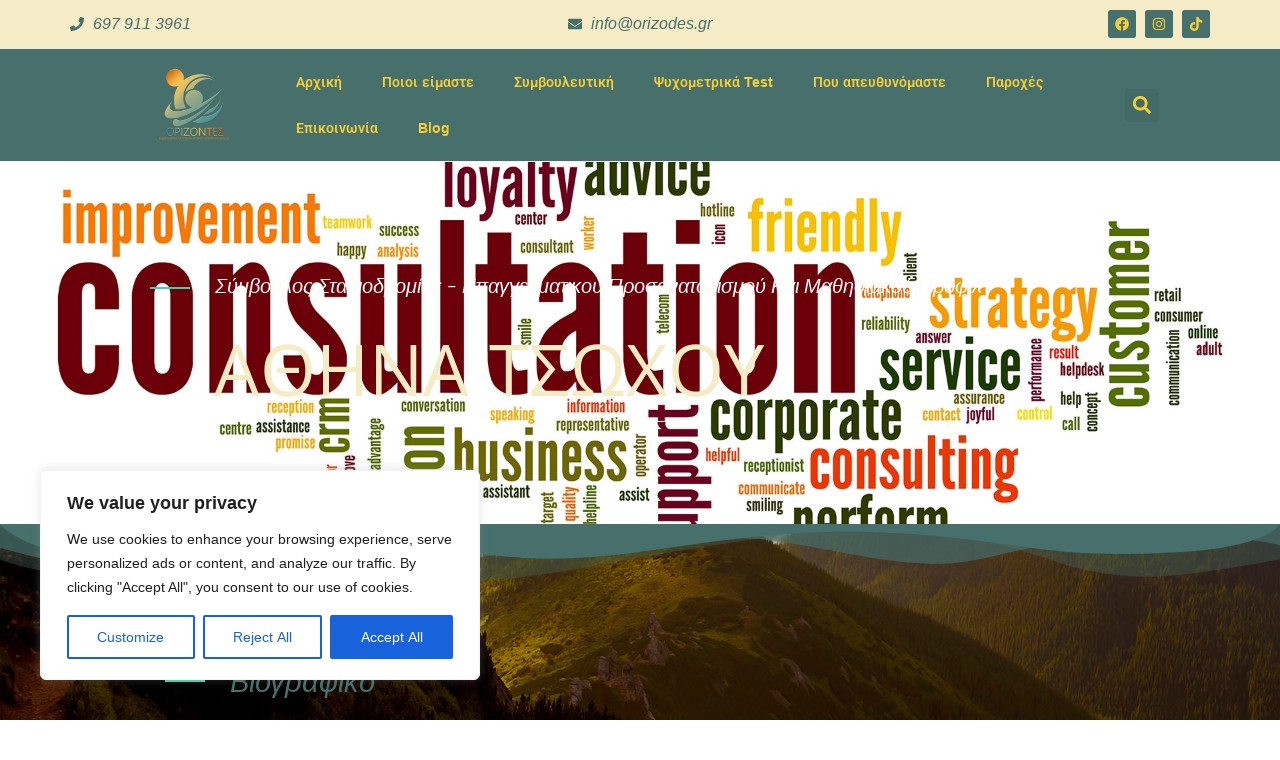

--- FILE ---
content_type: text/css
request_url: https://orizodes.gr/wp-content/uploads/elementor/css/post-596.css?ver=1769379247
body_size: 755
content:
.elementor-596 .elementor-element.elementor-element-1109828:not(.elementor-motion-effects-element-type-background), .elementor-596 .elementor-element.elementor-element-1109828 > .elementor-motion-effects-container > .elementor-motion-effects-layer{background-color:var( --e-global-color-secondary );background-image:url("https://orizodes.gr/wp-content/uploads/2023/09/consultation-word-cloud.jpg");background-repeat:no-repeat;background-size:cover;}.elementor-596 .elementor-element.elementor-element-1109828 > .elementor-background-overlay{background-color:var( --e-global-color-secondary );opacity:0.96;transition:background 0.3s, border-radius 0.3s, opacity 0.3s;}.elementor-596 .elementor-element.elementor-element-1109828 > .elementor-container{max-width:1460px;}.elementor-596 .elementor-element.elementor-element-1109828{transition:background 0.3s, border 0.3s, border-radius 0.3s, box-shadow 0.3s;padding:8em 5em 8em 5em;}.elementor-596 .elementor-element.elementor-element-0b89774 > .elementor-element-populated{margin:0px 0px 0px 0px;--e-column-margin-right:0px;--e-column-margin-left:0px;padding:0px 0px 0px 80px;}.elementor-596 .elementor-element.elementor-element-be415c5 > .elementor-widget-container{padding:0px 0px 0px 65px;}.elementor-596 .elementor-element.elementor-element-be415c5{text-align:start;}.elementor-596 .elementor-element.elementor-element-be415c5 .elementor-heading-title{font-family:"Lora", Sans-serif;font-size:20px;font-weight:300;text-transform:capitalize;font-style:italic;line-height:1.2em;color:#FBFAF7;}.elementor-596 .elementor-element.elementor-element-0d061f8 > .elementor-widget-container{margin:0px 0px 0px 0px;padding:08px 0px 0px 64px;}.elementor-596 .elementor-element.elementor-element-0d061f8{text-align:start;}.elementor-596 .elementor-element.elementor-element-0d061f8 .elementor-heading-title{font-family:"Open Sans", Sans-serif;font-size:72px;font-weight:400;text-transform:uppercase;line-height:1.167em;color:var( --e-global-color-primary );}.elementor-596 .elementor-element.elementor-element-c9fb113:not(.elementor-motion-effects-element-type-background), .elementor-596 .elementor-element.elementor-element-c9fb113 > .elementor-motion-effects-container > .elementor-motion-effects-layer{background-color:var( --e-global-color-primary );background-image:url("https://orizodes.gr/wp-content/uploads/2023/09/wide-mountain-panorama-small-silhouette-tourist-with-backpack-rocky-mountain-slope-with-raised-hands-valley-covered-with-white-puffy-clouds-beauty-nature-tourism-traveling-concept.jpg");background-repeat:no-repeat;background-size:cover;}.elementor-596 .elementor-element.elementor-element-c9fb113 > .elementor-background-overlay{background-color:var( --e-global-color-primary );opacity:0.9;transition:background 0.3s, border-radius 0.3s, opacity 0.3s;}.elementor-596 .elementor-element.elementor-element-c9fb113 > .elementor-container{max-width:1280px;}.elementor-596 .elementor-element.elementor-element-c9fb113{transition:background 0.3s, border 0.3s, border-radius 0.3s, box-shadow 0.3s;padding:8em 5em 8em 5em;z-index:2;}.elementor-596 .elementor-element.elementor-element-c9fb113 > .elementor-shape-top .elementor-shape-fill{fill:var( --e-global-color-secondary );}.elementor-596 .elementor-element.elementor-element-c9fb113 > .elementor-shape-top svg{height:59px;}.elementor-bc-flex-widget .elementor-596 .elementor-element.elementor-element-82f34e0.elementor-column .elementor-widget-wrap{align-items:center;}.elementor-596 .elementor-element.elementor-element-82f34e0.elementor-column.elementor-element[data-element_type="column"] > .elementor-widget-wrap.elementor-element-populated{align-content:center;align-items:center;}.elementor-596 .elementor-element.elementor-element-82f34e0 > .elementor-element-populated{transition:background 0.3s, border 0.3s, border-radius 0.3s, box-shadow 0.3s;margin:0px 0px 0px 0px;--e-column-margin-right:0px;--e-column-margin-left:0px;padding:30px 100px 30px 95px;}.elementor-596 .elementor-element.elementor-element-82f34e0 > .elementor-element-populated > .elementor-background-overlay{transition:background 0.3s, border-radius 0.3s, opacity 0.3s;}.elementor-596 .elementor-element.elementor-element-c5ef13e > .elementor-widget-container{padding:0px 0px 0px 65px;}.elementor-596 .elementor-element.elementor-element-c5ef13e .elementor-heading-title{font-family:"Lora", Sans-serif;font-size:29px;font-weight:300;text-transform:capitalize;font-style:italic;color:var( --e-global-color-secondary );}.elementor-596 .elementor-element.elementor-element-9385bc3{font-family:"Roboto", Sans-serif;font-size:18px;line-height:1.667em;color:#47706C;}.elementor-596 .elementor-element.elementor-element-8096ad6{--grid-template-columns:repeat(0, auto);--icon-size:20px;--grid-column-gap:12px;--grid-row-gap:0px;}.elementor-596 .elementor-element.elementor-element-8096ad6 .elementor-widget-container{text-align:left;}.elementor-596 .elementor-element.elementor-element-8096ad6 > .elementor-widget-container{margin:40px 0px 0px 0px;}.elementor-596 .elementor-element.elementor-element-8096ad6 .elementor-social-icon{background-color:var( --e-global-color-secondary );}.elementor-596 .elementor-element.elementor-element-8096ad6 .elementor-social-icon i{color:var( --e-global-color-primary );}.elementor-596 .elementor-element.elementor-element-8096ad6 .elementor-social-icon svg{fill:var( --e-global-color-primary );}.elementor-596 .elementor-element.elementor-element-8096ad6 .elementor-social-icon:hover{background-color:var( --e-global-color-accent );}.elementor-596 .elementor-element.elementor-element-8096ad6 .elementor-social-icon:hover i{color:#ffffff;}.elementor-596 .elementor-element.elementor-element-8096ad6 .elementor-social-icon:hover svg{fill:#ffffff;}@media(max-width:1024px) and (min-width:768px){.elementor-596 .elementor-element.elementor-element-82f34e0{width:50%;}}@media(max-width:1024px){.elementor-596 .elementor-element.elementor-element-1109828{padding:8em 2em 8em 2em;}.elementor-596 .elementor-element.elementor-element-0b89774 > .elementor-element-populated{margin:0px 0px 0px 0px;--e-column-margin-right:0px;--e-column-margin-left:0px;}.elementor-596 .elementor-element.elementor-element-0d061f8 .elementor-heading-title{font-size:52px;}.elementor-596 .elementor-element.elementor-element-c9fb113{margin-top:0px;margin-bottom:0px;padding:5em 2em 5em 2em;}.elementor-596 .elementor-element.elementor-element-82f34e0 > .elementor-element-populated{margin:0px 0px 0px 0px;--e-column-margin-right:0px;--e-column-margin-left:0px;padding:0px 30px 0px 30px;}.elementor-596 .elementor-element.elementor-element-9385bc3{font-size:16px;line-height:1.4em;}.elementor-596 .elementor-element.elementor-element-8096ad6 > .elementor-widget-container{margin:0px 0px 0px 0px;padding:0px 0px 0px 0px;}.elementor-596 .elementor-element.elementor-element-8096ad6{--icon-size:20px;}}@media(max-width:767px){.elementor-596 .elementor-element.elementor-element-1109828{padding:8em 1em 8em 1em;}.elementor-596 .elementor-element.elementor-element-0b89774 > .elementor-element-populated{margin:0px 0px 0px 0px;--e-column-margin-right:0px;--e-column-margin-left:0px;padding:0px 0px 0px 0px;}.elementor-596 .elementor-element.elementor-element-0d061f8 > .elementor-widget-container{margin:0px 0px 0px 0px;padding:0px 0px 0px 0px;}.elementor-596 .elementor-element.elementor-element-0d061f8{text-align:center;}.elementor-596 .elementor-element.elementor-element-0d061f8 .elementor-heading-title{font-size:50px;}.elementor-596 .elementor-element.elementor-element-c9fb113{margin-top:0px;margin-bottom:0px;padding:5em 1em 5em 1em;}.elementor-596 .elementor-element.elementor-element-82f34e0 > .elementor-element-populated{margin:0px 0px 0px 0px;--e-column-margin-right:0px;--e-column-margin-left:0px;padding:0em 0em 2em 0em;}.elementor-596 .elementor-element.elementor-element-9385bc3{font-size:14px;}.elementor-596 .elementor-element.elementor-element-8096ad6 .elementor-widget-container{text-align:center;}.elementor-596 .elementor-element.elementor-element-8096ad6{--icon-size:20px;}}@media(min-width:1025px){.elementor-596 .elementor-element.elementor-element-1109828:not(.elementor-motion-effects-element-type-background), .elementor-596 .elementor-element.elementor-element-1109828 > .elementor-motion-effects-container > .elementor-motion-effects-layer{background-attachment:fixed;}.elementor-596 .elementor-element.elementor-element-c9fb113:not(.elementor-motion-effects-element-type-background), .elementor-596 .elementor-element.elementor-element-c9fb113 > .elementor-motion-effects-container > .elementor-motion-effects-layer{background-attachment:fixed;}}

--- FILE ---
content_type: text/css
request_url: https://orizodes.gr/wp-content/uploads/elementor/css/post-119.css?ver=1769327683
body_size: 904
content:
.elementor-119 .elementor-element.elementor-element-388e2aa{--display:flex;--min-height:0px;--flex-direction:column;--container-widget-width:100%;--container-widget-height:initial;--container-widget-flex-grow:0;--container-widget-align-self:initial;--flex-wrap-mobile:wrap;--margin-top:0px;--margin-bottom:0px;--margin-left:0px;--margin-right:0px;--padding-top:0px;--padding-bottom:0px;--padding-left:0px;--padding-right:0px;}.elementor-119 .elementor-element.elementor-element-388e2aa:not(.elementor-motion-effects-element-type-background), .elementor-119 .elementor-element.elementor-element-388e2aa > .elementor-motion-effects-container > .elementor-motion-effects-layer{background-color:#F5EBC7;}.elementor-119 .elementor-element.elementor-element-5b3d9a1{--display:grid;--min-height:15px;--e-con-grid-template-columns:repeat(3, 1fr);--e-con-grid-template-rows:repeat(1, 1fr);--grid-auto-flow:row;--border-radius:0px 0px 0px 0px;}.elementor-119 .elementor-element.elementor-element-9460e60 .elementor-icon-list-icon i{color:#47706c;transition:color 0.3s;}.elementor-119 .elementor-element.elementor-element-9460e60 .elementor-icon-list-icon svg{fill:#47706c;transition:fill 0.3s;}.elementor-119 .elementor-element.elementor-element-9460e60{--e-icon-list-icon-size:14px;--icon-vertical-offset:0px;}.elementor-119 .elementor-element.elementor-element-9460e60 .elementor-icon-list-item > .elementor-icon-list-text, .elementor-119 .elementor-element.elementor-element-9460e60 .elementor-icon-list-item > a{font-family:"Helvetica", Sans-serif;font-size:16px;text-transform:capitalize;font-style:oblique;}.elementor-119 .elementor-element.elementor-element-9460e60 .elementor-icon-list-text{color:#47706c;transition:color 0.3s;}.elementor-119 .elementor-element.elementor-element-9492416 .elementor-icon-list-icon i{color:#47706c;transition:color 0.3s;}.elementor-119 .elementor-element.elementor-element-9492416 .elementor-icon-list-icon svg{fill:#47706c;transition:fill 0.3s;}.elementor-119 .elementor-element.elementor-element-9492416{--e-icon-list-icon-size:14px;--icon-vertical-offset:0px;}.elementor-119 .elementor-element.elementor-element-9492416 .elementor-icon-list-item > .elementor-icon-list-text, .elementor-119 .elementor-element.elementor-element-9492416 .elementor-icon-list-item > a{font-family:"Helvetica", Sans-serif;font-size:16px;font-style:oblique;}.elementor-119 .elementor-element.elementor-element-9492416 .elementor-icon-list-text{color:#47706c;transition:color 0.3s;}.elementor-119 .elementor-element.elementor-element-3abca07{--grid-template-columns:repeat(0, auto);--icon-size:14px;--grid-column-gap:5px;--grid-row-gap:0px;}.elementor-119 .elementor-element.elementor-element-3abca07 .elementor-widget-container{text-align:right;}.elementor-119 .elementor-element.elementor-element-3abca07 .elementor-social-icon{background-color:#47706C;}.elementor-119 .elementor-element.elementor-element-3abca07 .elementor-social-icon i{color:#F5CE35;}.elementor-119 .elementor-element.elementor-element-3abca07 .elementor-social-icon svg{fill:#F5CE35;}.elementor-119 .elementor-element.elementor-element-3abca07 .elementor-social-icon:hover{background-color:var( --e-global-color-text );}.elementor-119 .elementor-element.elementor-element-3abca07 .elementor-social-icon:hover i{color:var( --e-global-color-secondary );}.elementor-119 .elementor-element.elementor-element-3abca07 .elementor-social-icon:hover svg{fill:var( --e-global-color-secondary );}.elementor-119 .elementor-element.elementor-element-5d24743{--display:flex;--flex-direction:row;--container-widget-width:calc( ( 1 - var( --container-widget-flex-grow ) ) * 100% );--container-widget-height:100%;--container-widget-flex-grow:1;--container-widget-align-self:stretch;--flex-wrap-mobile:wrap;--justify-content:center;--align-items:center;--gap:0px 0px;--row-gap:0px;--column-gap:0px;--padding-top:0px;--padding-bottom:0px;--padding-left:0px;--padding-right:0px;}.elementor-119 .elementor-element.elementor-element-5d24743:not(.elementor-motion-effects-element-type-background), .elementor-119 .elementor-element.elementor-element-5d24743 > .elementor-motion-effects-container > .elementor-motion-effects-layer{background-color:#47706C;}.elementor-119 .elementor-element.elementor-element-a7b04d4{--display:flex;--flex-direction:column;--container-widget-width:100%;--container-widget-height:initial;--container-widget-flex-grow:0;--container-widget-align-self:initial;--flex-wrap-mobile:wrap;}.elementor-119 .elementor-element.elementor-element-a7b04d4.e-con{--flex-grow:0;--flex-shrink:0;}.elementor-119 .elementor-element.elementor-element-b988719{width:var( --container-widget-width, 106.817% );max-width:106.817%;--container-widget-width:106.817%;--container-widget-flex-grow:0;}.elementor-119 .elementor-element.elementor-element-b988719.elementor-element{--flex-grow:0;--flex-shrink:0;}.elementor-119 .elementor-element.elementor-element-b988719 img{max-width:59%;transition-duration:0s;}.elementor-119 .elementor-element.elementor-element-5dbf8ab{--display:flex;--flex-direction:column;--container-widget-width:100%;--container-widget-height:initial;--container-widget-flex-grow:0;--container-widget-align-self:initial;--flex-wrap-mobile:wrap;}.elementor-119 .elementor-element.elementor-element-5dbf8ab.e-con{--flex-grow:0;--flex-shrink:0;}.elementor-119 .elementor-element.elementor-element-2dd9d86 .elementor-menu-toggle{margin:0 auto;}.elementor-119 .elementor-element.elementor-element-2dd9d86 .elementor-nav-menu .elementor-item{font-family:"Roboto", Sans-serif;font-weight:600;}.elementor-119 .elementor-element.elementor-element-2dd9d86 .elementor-nav-menu--main .elementor-item{color:var( --e-global-color-text );fill:var( --e-global-color-text );}.elementor-119 .elementor-element.elementor-element-2dd9d86 .elementor-nav-menu--main .elementor-item:hover,
					.elementor-119 .elementor-element.elementor-element-2dd9d86 .elementor-nav-menu--main .elementor-item.elementor-item-active,
					.elementor-119 .elementor-element.elementor-element-2dd9d86 .elementor-nav-menu--main .elementor-item.highlighted,
					.elementor-119 .elementor-element.elementor-element-2dd9d86 .elementor-nav-menu--main .elementor-item:focus{color:#CF8224;fill:#CF8224;}.elementor-119 .elementor-element.elementor-element-2dd9d86 .elementor-nav-menu--main:not(.e--pointer-framed) .elementor-item:before,
					.elementor-119 .elementor-element.elementor-element-2dd9d86 .elementor-nav-menu--main:not(.e--pointer-framed) .elementor-item:after{background-color:#CF8224;}.elementor-119 .elementor-element.elementor-element-2dd9d86 .e--pointer-framed .elementor-item:before,
					.elementor-119 .elementor-element.elementor-element-2dd9d86 .e--pointer-framed .elementor-item:after{border-color:#CF8224;}.elementor-119 .elementor-element.elementor-element-2dd9d86 .elementor-nav-menu--main .elementor-item.elementor-item-active{color:#87a48a;}.elementor-119 .elementor-element.elementor-element-2dd9d86 .elementor-nav-menu--dropdown a, .elementor-119 .elementor-element.elementor-element-2dd9d86 .elementor-menu-toggle{color:#F5CE35;fill:#F5CE35;}.elementor-119 .elementor-element.elementor-element-2dd9d86 .elementor-nav-menu--dropdown{background-color:#47706C;}.elementor-119 .elementor-element.elementor-element-2dd9d86 .elementor-nav-menu--dropdown a:hover,
					.elementor-119 .elementor-element.elementor-element-2dd9d86 .elementor-nav-menu--dropdown a:focus,
					.elementor-119 .elementor-element.elementor-element-2dd9d86 .elementor-nav-menu--dropdown a.elementor-item-active,
					.elementor-119 .elementor-element.elementor-element-2dd9d86 .elementor-nav-menu--dropdown a.highlighted,
					.elementor-119 .elementor-element.elementor-element-2dd9d86 .elementor-menu-toggle:hover,
					.elementor-119 .elementor-element.elementor-element-2dd9d86 .elementor-menu-toggle:focus{color:#CF8224;}.elementor-119 .elementor-element.elementor-element-2dd9d86 .elementor-nav-menu--dropdown a:hover,
					.elementor-119 .elementor-element.elementor-element-2dd9d86 .elementor-nav-menu--dropdown a:focus,
					.elementor-119 .elementor-element.elementor-element-2dd9d86 .elementor-nav-menu--dropdown a.elementor-item-active,
					.elementor-119 .elementor-element.elementor-element-2dd9d86 .elementor-nav-menu--dropdown a.highlighted{background-color:#47706C;}.elementor-119 .elementor-element.elementor-element-2dd9d86 .elementor-nav-menu--dropdown a.elementor-item-active{color:#87A48A;}.elementor-119 .elementor-element.elementor-element-413bdc8 .elementor-search-form{text-align:center;}.elementor-119 .elementor-element.elementor-element-413bdc8 .elementor-search-form__toggle{--e-search-form-toggle-size:33px;--e-search-form-toggle-color:var( --e-global-color-text );}.elementor-119 .elementor-element.elementor-element-413bdc8:not(.elementor-search-form--skin-full_screen) .elementor-search-form__container{border-radius:3px;}.elementor-119 .elementor-element.elementor-element-413bdc8.elementor-search-form--skin-full_screen input[type="search"].elementor-search-form__input{border-radius:3px;}.elementor-119 .elementor-element.elementor-element-413bdc8 .elementor-search-form__toggle:hover{--e-search-form-toggle-color:var( --e-global-color-accent );}.elementor-119 .elementor-element.elementor-element-413bdc8 .elementor-search-form__toggle:focus{--e-search-form-toggle-color:var( --e-global-color-accent );}.elementor-theme-builder-content-area{height:400px;}.elementor-location-header:before, .elementor-location-footer:before{content:"";display:table;clear:both;}@media(max-width:1024px){.elementor-119 .elementor-element.elementor-element-5b3d9a1{--grid-auto-flow:row;}}@media(min-width:768px){.elementor-119 .elementor-element.elementor-element-388e2aa{--content-width:1238px;}.elementor-119 .elementor-element.elementor-element-5d24743{--content-width:1600px;}.elementor-119 .elementor-element.elementor-element-a7b04d4{--width:11.273%;}.elementor-119 .elementor-element.elementor-element-5dbf8ab{--width:67.102%;}}@media(max-width:767px){.elementor-119 .elementor-element.elementor-element-5b3d9a1{--e-con-grid-template-columns:repeat(1, 1fr);--grid-auto-flow:row;}.elementor-119 .elementor-element.elementor-element-3abca07 .elementor-widget-container{text-align:center;}.elementor-119 .elementor-element.elementor-element-b988719 img{max-width:44%;}}

--- FILE ---
content_type: text/css
request_url: https://orizodes.gr/wp-content/uploads/elementor/css/post-136.css?ver=1769327683
body_size: 1555
content:
.elementor-136 .elementor-element.elementor-element-5e2871d0:not(.elementor-motion-effects-element-type-background), .elementor-136 .elementor-element.elementor-element-5e2871d0 > .elementor-motion-effects-container > .elementor-motion-effects-layer{background-color:#47706c;}.elementor-136 .elementor-element.elementor-element-5e2871d0 > .elementor-container{max-width:1600px;}.elementor-136 .elementor-element.elementor-element-5e2871d0{transition:background 0.3s, border 0.3s, border-radius 0.3s, box-shadow 0.3s;padding:0px 0px 0px 0px;}.elementor-136 .elementor-element.elementor-element-5e2871d0 > .elementor-background-overlay{transition:background 0.3s, border-radius 0.3s, opacity 0.3s;}.elementor-136 .elementor-element.elementor-element-897f87e{--display:flex;--min-height:0px;--flex-direction:row;--container-widget-width:calc( ( 1 - var( --container-widget-flex-grow ) ) * 100% );--container-widget-height:100%;--container-widget-flex-grow:1;--container-widget-align-self:stretch;--flex-wrap-mobile:wrap;--align-items:stretch;--gap:10px 10px;--row-gap:10px;--column-gap:10px;}.elementor-136 .elementor-element.elementor-element-f3cfcfb{--display:flex;}.elementor-136 .elementor-element.elementor-element-f3cfcfb.e-con{--flex-grow:0;--flex-shrink:0;}.elementor-136 .elementor-element.elementor-element-5e8f499{text-align:start;}.elementor-136 .elementor-element.elementor-element-5e8f499 img{max-width:84%;border-radius:0% 0% 0% 0%;}.elementor-136 .elementor-element.elementor-element-b179a28 .elementor-icon-list-items:not(.elementor-inline-items) .elementor-icon-list-item:not(:last-child){padding-block-end:calc(7px/2);}.elementor-136 .elementor-element.elementor-element-b179a28 .elementor-icon-list-items:not(.elementor-inline-items) .elementor-icon-list-item:not(:first-child){margin-block-start:calc(7px/2);}.elementor-136 .elementor-element.elementor-element-b179a28 .elementor-icon-list-items.elementor-inline-items .elementor-icon-list-item{margin-inline:calc(7px/2);}.elementor-136 .elementor-element.elementor-element-b179a28 .elementor-icon-list-items.elementor-inline-items{margin-inline:calc(-7px/2);}.elementor-136 .elementor-element.elementor-element-b179a28 .elementor-icon-list-items.elementor-inline-items .elementor-icon-list-item:after{inset-inline-end:calc(-7px/2);}.elementor-136 .elementor-element.elementor-element-b179a28 .elementor-icon-list-icon i{color:var( --e-global-color-accent );transition:color 0.3s;}.elementor-136 .elementor-element.elementor-element-b179a28 .elementor-icon-list-icon svg{fill:var( --e-global-color-accent );transition:fill 0.3s;}.elementor-136 .elementor-element.elementor-element-b179a28 .elementor-icon-list-item:hover .elementor-icon-list-icon i{color:var( --e-global-color-text );}.elementor-136 .elementor-element.elementor-element-b179a28 .elementor-icon-list-item:hover .elementor-icon-list-icon svg{fill:var( --e-global-color-text );}.elementor-136 .elementor-element.elementor-element-b179a28{--e-icon-list-icon-size:24px;--icon-vertical-offset:0px;}.elementor-136 .elementor-element.elementor-element-b179a28 .elementor-icon-list-icon{padding-inline-end:0px;}.elementor-136 .elementor-element.elementor-element-b179a28 .elementor-icon-list-text{color:var( --e-global-color-accent );transition:color 0.3s;}.elementor-136 .elementor-element.elementor-element-b179a28 .elementor-icon-list-item:hover .elementor-icon-list-text{color:var( --e-global-color-text );}.elementor-136 .elementor-element.elementor-element-471333d{--display:flex;--padding-top:1em;--padding-bottom:1em;--padding-left:1em;--padding-right:1em;}.elementor-136 .elementor-element.elementor-element-471333d.e-con{--flex-grow:0;--flex-shrink:0;}.elementor-136 .elementor-element.elementor-element-b6a865d .elementor-heading-title{font-family:"Archivo", Sans-serif;font-size:19px;font-weight:600;color:var( --e-global-color-accent );}.elementor-136 .elementor-element.elementor-element-7f2914c .elementor-icon-list-items:not(.elementor-inline-items) .elementor-icon-list-item:not(:last-child){padding-block-end:calc(20px/2);}.elementor-136 .elementor-element.elementor-element-7f2914c .elementor-icon-list-items:not(.elementor-inline-items) .elementor-icon-list-item:not(:first-child){margin-block-start:calc(20px/2);}.elementor-136 .elementor-element.elementor-element-7f2914c .elementor-icon-list-items.elementor-inline-items .elementor-icon-list-item{margin-inline:calc(20px/2);}.elementor-136 .elementor-element.elementor-element-7f2914c .elementor-icon-list-items.elementor-inline-items{margin-inline:calc(-20px/2);}.elementor-136 .elementor-element.elementor-element-7f2914c .elementor-icon-list-items.elementor-inline-items .elementor-icon-list-item:after{inset-inline-end:calc(-20px/2);}.elementor-136 .elementor-element.elementor-element-7f2914c .elementor-icon-list-icon i{color:#CF8224;transition:color 0.3s;}.elementor-136 .elementor-element.elementor-element-7f2914c .elementor-icon-list-icon svg{fill:#CF8224;transition:fill 0.3s;}.elementor-136 .elementor-element.elementor-element-7f2914c .elementor-icon-list-item:hover .elementor-icon-list-icon i{color:var( --e-global-color-text );}.elementor-136 .elementor-element.elementor-element-7f2914c .elementor-icon-list-item:hover .elementor-icon-list-icon svg{fill:var( --e-global-color-text );}.elementor-136 .elementor-element.elementor-element-7f2914c{--e-icon-list-icon-size:23px;--icon-vertical-offset:0px;}.elementor-136 .elementor-element.elementor-element-7f2914c .elementor-icon-list-icon{padding-inline-end:10px;}.elementor-136 .elementor-element.elementor-element-7f2914c .elementor-icon-list-item > .elementor-icon-list-text, .elementor-136 .elementor-element.elementor-element-7f2914c .elementor-icon-list-item > a{font-family:"Roboto", Sans-serif;font-size:14px;font-weight:600;}.elementor-136 .elementor-element.elementor-element-7f2914c .elementor-icon-list-text{color:var( --e-global-color-text );transition:color 0.3s;}.elementor-136 .elementor-element.elementor-element-7f2914c .elementor-icon-list-item:hover .elementor-icon-list-text{color:#87A48A;}.elementor-136 .elementor-element.elementor-element-bdce605{--display:flex;--padding-top:1em;--padding-bottom:1em;--padding-left:1em;--padding-right:1em;}.elementor-136 .elementor-element.elementor-element-bdce605.e-con{--flex-grow:0;--flex-shrink:0;}.elementor-136 .elementor-element.elementor-element-8cfeb99 .elementor-heading-title{font-family:"Archivo", Sans-serif;font-size:19px;font-weight:600;color:#CF8224;}.elementor-136 .elementor-element.elementor-element-a0ea01f .elementor-icon-list-items:not(.elementor-inline-items) .elementor-icon-list-item:not(:last-child){padding-block-end:calc(20px/2);}.elementor-136 .elementor-element.elementor-element-a0ea01f .elementor-icon-list-items:not(.elementor-inline-items) .elementor-icon-list-item:not(:first-child){margin-block-start:calc(20px/2);}.elementor-136 .elementor-element.elementor-element-a0ea01f .elementor-icon-list-items.elementor-inline-items .elementor-icon-list-item{margin-inline:calc(20px/2);}.elementor-136 .elementor-element.elementor-element-a0ea01f .elementor-icon-list-items.elementor-inline-items{margin-inline:calc(-20px/2);}.elementor-136 .elementor-element.elementor-element-a0ea01f .elementor-icon-list-items.elementor-inline-items .elementor-icon-list-item:after{inset-inline-end:calc(-20px/2);}.elementor-136 .elementor-element.elementor-element-a0ea01f .elementor-icon-list-icon i{color:#CF8224;transition:color 0.3s;}.elementor-136 .elementor-element.elementor-element-a0ea01f .elementor-icon-list-icon svg{fill:#CF8224;transition:fill 0.3s;}.elementor-136 .elementor-element.elementor-element-a0ea01f .elementor-icon-list-item:hover .elementor-icon-list-icon i{color:var( --e-global-color-text );}.elementor-136 .elementor-element.elementor-element-a0ea01f .elementor-icon-list-item:hover .elementor-icon-list-icon svg{fill:var( --e-global-color-text );}.elementor-136 .elementor-element.elementor-element-a0ea01f{--e-icon-list-icon-size:23px;--icon-vertical-offset:0px;}.elementor-136 .elementor-element.elementor-element-a0ea01f .elementor-icon-list-icon{padding-inline-end:10px;}.elementor-136 .elementor-element.elementor-element-a0ea01f .elementor-icon-list-item > .elementor-icon-list-text, .elementor-136 .elementor-element.elementor-element-a0ea01f .elementor-icon-list-item > a{font-family:"Roboto", Sans-serif;font-size:14px;font-weight:600;}.elementor-136 .elementor-element.elementor-element-a0ea01f .elementor-icon-list-text{color:#F5CE35;transition:color 0.3s;}.elementor-136 .elementor-element.elementor-element-a0ea01f .elementor-icon-list-item:hover .elementor-icon-list-text{color:#87A48A;}.elementor-136 .elementor-element.elementor-element-eb17a94{--display:flex;--padding-top:1em;--padding-bottom:1em;--padding-left:1em;--padding-right:1em;}.elementor-136 .elementor-element.elementor-element-eb17a94.e-con{--flex-grow:0;--flex-shrink:0;}.elementor-136 .elementor-element.elementor-element-411939a .elementor-heading-title{font-family:"Archivo", Sans-serif;font-size:19px;font-weight:600;color:#CF8224;}.elementor-136 .elementor-element.elementor-element-3405fb7 .elementor-icon-list-items:not(.elementor-inline-items) .elementor-icon-list-item:not(:last-child){padding-block-end:calc(10px/2);}.elementor-136 .elementor-element.elementor-element-3405fb7 .elementor-icon-list-items:not(.elementor-inline-items) .elementor-icon-list-item:not(:first-child){margin-block-start:calc(10px/2);}.elementor-136 .elementor-element.elementor-element-3405fb7 .elementor-icon-list-items.elementor-inline-items .elementor-icon-list-item{margin-inline:calc(10px/2);}.elementor-136 .elementor-element.elementor-element-3405fb7 .elementor-icon-list-items.elementor-inline-items{margin-inline:calc(-10px/2);}.elementor-136 .elementor-element.elementor-element-3405fb7 .elementor-icon-list-items.elementor-inline-items .elementor-icon-list-item:after{inset-inline-end:calc(-10px/2);}.elementor-136 .elementor-element.elementor-element-3405fb7 .elementor-icon-list-icon i{color:#CF8224;transition:color 0.3s;}.elementor-136 .elementor-element.elementor-element-3405fb7 .elementor-icon-list-icon svg{fill:#CF8224;transition:fill 0.3s;}.elementor-136 .elementor-element.elementor-element-3405fb7 .elementor-icon-list-item:hover .elementor-icon-list-icon i{color:var( --e-global-color-text );}.elementor-136 .elementor-element.elementor-element-3405fb7 .elementor-icon-list-item:hover .elementor-icon-list-icon svg{fill:var( --e-global-color-text );}.elementor-136 .elementor-element.elementor-element-3405fb7{--e-icon-list-icon-size:23px;--icon-vertical-offset:0px;}.elementor-136 .elementor-element.elementor-element-3405fb7 .elementor-icon-list-icon{padding-inline-end:10px;}.elementor-136 .elementor-element.elementor-element-3405fb7 .elementor-icon-list-item > .elementor-icon-list-text, .elementor-136 .elementor-element.elementor-element-3405fb7 .elementor-icon-list-item > a{font-family:"Roboto", Sans-serif;font-size:14px;font-weight:600;}.elementor-136 .elementor-element.elementor-element-3405fb7 .elementor-icon-list-text{color:#F5CE35;transition:color 0.3s;}.elementor-136 .elementor-element.elementor-element-3405fb7 .elementor-icon-list-item:hover .elementor-icon-list-text{color:#87A48A;}.elementor-136 .elementor-element.elementor-element-45e41e9{--display:flex;--padding-top:1em;--padding-bottom:1em;--padding-left:1em;--padding-right:1em;}.elementor-136 .elementor-element.elementor-element-68ea2e8 .elementor-heading-title{font-family:"Archivo", Sans-serif;font-size:17px;font-weight:600;color:#CF8224;}.elementor-136 .elementor-element.elementor-element-32a1b47 .elementor-field-group{padding-right:calc( 10px/2 );padding-left:calc( 10px/2 );margin-bottom:10px;}.elementor-136 .elementor-element.elementor-element-32a1b47 .elementor-form-fields-wrapper{margin-left:calc( -10px/2 );margin-right:calc( -10px/2 );margin-bottom:-10px;}.elementor-136 .elementor-element.elementor-element-32a1b47 .elementor-field-group.recaptcha_v3-bottomleft, .elementor-136 .elementor-element.elementor-element-32a1b47 .elementor-field-group.recaptcha_v3-bottomright{margin-bottom:0;}body.rtl .elementor-136 .elementor-element.elementor-element-32a1b47 .elementor-labels-inline .elementor-field-group > label{padding-left:0px;}body:not(.rtl) .elementor-136 .elementor-element.elementor-element-32a1b47 .elementor-labels-inline .elementor-field-group > label{padding-right:0px;}body .elementor-136 .elementor-element.elementor-element-32a1b47 .elementor-labels-above .elementor-field-group > label{padding-bottom:0px;}.elementor-136 .elementor-element.elementor-element-32a1b47 .elementor-field-type-html{padding-bottom:0px;}.elementor-136 .elementor-element.elementor-element-32a1b47 .elementor-field-group .elementor-field{color:#CF8224;}.elementor-136 .elementor-element.elementor-element-32a1b47 .elementor-field-group .elementor-field:not(.elementor-select-wrapper){background-color:#ffffff;}.elementor-136 .elementor-element.elementor-element-32a1b47 .elementor-field-group .elementor-select-wrapper select{background-color:#ffffff;}.elementor-136 .elementor-element.elementor-element-32a1b47 .e-form__buttons__wrapper__button-next{background-color:var( --e-global-color-text );color:var( --e-global-color-secondary );}.elementor-136 .elementor-element.elementor-element-32a1b47 .elementor-button[type="submit"]{background-color:var( --e-global-color-text );color:var( --e-global-color-secondary );}.elementor-136 .elementor-element.elementor-element-32a1b47 .elementor-button[type="submit"] svg *{fill:var( --e-global-color-secondary );}.elementor-136 .elementor-element.elementor-element-32a1b47 .e-form__buttons__wrapper__button-previous{color:#ffffff;}.elementor-136 .elementor-element.elementor-element-32a1b47 .e-form__buttons__wrapper__button-next:hover{background-color:var( --e-global-color-accent );color:var( --e-global-color-secondary );}.elementor-136 .elementor-element.elementor-element-32a1b47 .elementor-button[type="submit"]:hover{background-color:var( --e-global-color-accent );color:var( --e-global-color-secondary );}.elementor-136 .elementor-element.elementor-element-32a1b47 .elementor-button[type="submit"]:hover svg *{fill:var( --e-global-color-secondary );}.elementor-136 .elementor-element.elementor-element-32a1b47 .e-form__buttons__wrapper__button-previous:hover{color:#ffffff;}.elementor-136 .elementor-element.elementor-element-32a1b47{--e-form-steps-indicators-spacing:20px;--e-form-steps-indicator-padding:30px;--e-form-steps-indicator-inactive-secondary-color:#ffffff;--e-form-steps-indicator-active-secondary-color:#ffffff;--e-form-steps-indicator-completed-secondary-color:#ffffff;--e-form-steps-divider-width:1px;--e-form-steps-divider-gap:10px;}.elementor-136 .elementor-element.elementor-element-92e550a .elementor-heading-title{font-family:"Archivo", Sans-serif;font-size:17px;font-weight:600;color:#CF8224;}.elementor-136 .elementor-element.elementor-element-392ecff{--grid-template-columns:repeat(0, auto);--icon-size:15px;--grid-column-gap:9px;--grid-row-gap:0px;}.elementor-136 .elementor-element.elementor-element-392ecff .elementor-widget-container{text-align:left;}.elementor-136 .elementor-element.elementor-element-392ecff .elementor-social-icon{background-color:var( --e-global-color-accent );--icon-padding:0.4em;}.elementor-136 .elementor-element.elementor-element-392ecff .elementor-social-icon i{color:var( --e-global-color-text );}.elementor-136 .elementor-element.elementor-element-392ecff .elementor-social-icon svg{fill:var( --e-global-color-text );}.elementor-136 .elementor-element.elementor-element-392ecff .elementor-social-icon:hover{background-color:var( --e-global-color-text );}.elementor-136 .elementor-element.elementor-element-392ecff .elementor-social-icon:hover i{color:var( --e-global-color-secondary );}.elementor-136 .elementor-element.elementor-element-392ecff .elementor-social-icon:hover svg{fill:var( --e-global-color-secondary );}.elementor-136 .elementor-element.elementor-element-1992b39{--display:flex;--min-height:0px;--margin-top:-0px;--margin-bottom:-0px;--margin-left:0px;--margin-right:0px;--padding-top:0px;--padding-bottom:-0px;--padding-left:0px;--padding-right:0px;}.elementor-136 .elementor-element.elementor-element-1992b39:not(.elementor-motion-effects-element-type-background), .elementor-136 .elementor-element.elementor-element-1992b39 > .elementor-motion-effects-container > .elementor-motion-effects-layer{background-color:#F5EBC7;}.elementor-136 .elementor-element.elementor-element-cf16676{--display:grid;--min-height:0px;--e-con-grid-template-columns:repeat(2, 1fr);--e-con-grid-template-rows:repeat(1, 1fr);--gap:0px 0px;--row-gap:0px;--column-gap:0px;--grid-auto-flow:row;--align-items:start;}.elementor-136 .elementor-element.elementor-element-4682dc0{text-align:start;color:#47706c;}.elementor-136 .elementor-element.elementor-element-480ac36{text-align:end;color:#47706c;}.elementor-theme-builder-content-area{height:400px;}.elementor-location-header:before, .elementor-location-footer:before{content:"";display:table;clear:both;}@media(max-width:1024px){.elementor-136 .elementor-element.elementor-element-b6a865d{text-align:center;}.elementor-136 .elementor-element.elementor-element-8cfeb99{text-align:center;}.elementor-136 .elementor-element.elementor-element-411939a{text-align:center;}.elementor-136 .elementor-element.elementor-element-68ea2e8{text-align:center;}.elementor-136 .elementor-element.elementor-element-92e550a{text-align:center;}.elementor-136 .elementor-element.elementor-element-cf16676{--grid-auto-flow:row;}}@media(min-width:768px){.elementor-136 .elementor-element.elementor-element-f3cfcfb{--width:12.376%;}.elementor-136 .elementor-element.elementor-element-471333d{--width:19.334%;}.elementor-136 .elementor-element.elementor-element-bdce605{--width:22.516%;}.elementor-136 .elementor-element.elementor-element-eb17a94{--width:21.874%;}}@media(max-width:1024px) and (min-width:768px){.elementor-136 .elementor-element.elementor-element-f3cfcfb{--width:50%;}.elementor-136 .elementor-element.elementor-element-471333d{--width:50%;}.elementor-136 .elementor-element.elementor-element-bdce605{--width:50%;}.elementor-136 .elementor-element.elementor-element-eb17a94{--width:50%;}.elementor-136 .elementor-element.elementor-element-45e41e9{--width:50%;}}@media(max-width:767px){.elementor-136 .elementor-element.elementor-element-5e2871d0{padding:60px 20px 60px 20px;}.elementor-136 .elementor-element.elementor-element-7b19b73c > .elementor-element-populated{padding:0px 0px 0px 0px;}.elementor-136 .elementor-element.elementor-element-5e8f499{text-align:center;}.elementor-136 .elementor-element.elementor-element-471333d{--margin-top:40px;--margin-bottom:0px;--margin-left:0px;--margin-right:0px;}.elementor-136 .elementor-element.elementor-element-bdce605{--margin-top:40px;--margin-bottom:0px;--margin-left:0px;--margin-right:0px;}.elementor-136 .elementor-element.elementor-element-eb17a94{--margin-top:40px;--margin-bottom:0px;--margin-left:0px;--margin-right:0px;}.elementor-136 .elementor-element.elementor-element-45e41e9{--margin-top:40px;--margin-bottom:0px;--margin-left:0px;--margin-right:0px;}.elementor-136 .elementor-element.elementor-element-392ecff .elementor-widget-container{text-align:center;}.elementor-136 .elementor-element.elementor-element-cf16676{--e-con-grid-template-columns:repeat(1, 1fr);--grid-auto-flow:row;--justify-items:center;}}